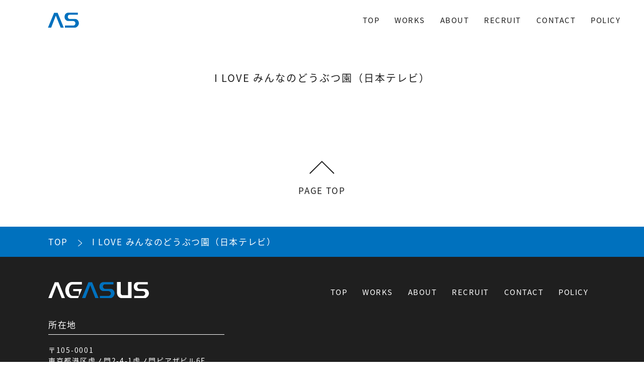

--- FILE ---
content_type: text/css
request_url: https://agasus.co.jp/wp/wp-content/themes/agasus_WP2023/style.css?ver=0.0.0
body_size: 5247
content:
@charset "UTF-8";

/*
theme Name: AGASUS_2023
Author: JIA
Description: AGASUS_2023 template
*/


/* スタイルリセット
---------------------------------------*/
button,
hr,
input
{
    overflow: visible
}


address,
blockquote,
body,
dl,
fieldset,
figure,
form,
h1,
h2,
h3,
h4,
h5,
h6,
hr,
iframe,
ol,
p,
pre,
table,
ul
{
    margin: 0
}


a,
hr,
legend
{
    color: inherit
}

/*親要素のスタイルを継承*/


progress,
sub,
sup
{
    vertical-align: baseline
}


fieldset,
legend,
ol,
option,
td,
th,
ul
{
    padding: 0
}


caption,
th
{
    text-align: left
}

*,
::after,
::before
{
    box-sizing: border-box;
    /*要素の幅と高さに「paddingとborderを含めるかどうか」を指定*/
    border-style: solid;
    border-width: 0
}


html
{
    line-height: 1.15;
    -webkit-text-size-adjust: 100%;
    -webkit-tap-highlight-color: transparent;
    outline-color: -webkit-focus-ring-color
}


details,
main
{
    display: block
}


h1,
h2,
h3,
h4,
h5,
h6
{
    font-size: inherit;
    line-height: inherit;
    font-weight: inherit
}


ul
{
    list-style: none
}


dt
{
    font-weight: 700
}


dd
{
    margin-left: 0
}


hr
{
    box-sizing: content-box;
    height: 0;
    border-top-width: 1px;
    clear: both
}


code,
kbd,
pre,
samp
{
    font-family: monospace, monospace;
    font-size: inherit
}


address
{
    font-style: inherit
}


a
{
    background-color: transparent;
    text-decoration: none
}


abbr[title]
{
    text-decoration: underline;
    text-decoration: underline dotted
}


b,
strong
{
    font-weight: bolder
}


small
{
    font-size: 80%
}


sub,
sup
{
    font-size: 75%;
    line-height: 0;
    position: relative
}


sub
{
    bottom: -.25em
}


sup
{
    top: -.5em
}


embed,
iframe,
img,
object
{
    vertical-align: bottom
}

button,
input,
optgroup,
select,
textarea
{
    -webkit-appearance: none;
    appearance: none;
    vertical-align: middle;
    color: inherit;
    font: inherit;
    background: 0 0;
    padding: 0;
    margin: 0;
    outline: 0;
    border-radius: 0;
    text-align: inherit
}

[type=checkbox]
{
    -webkit-appearance: checkbox;
    appearance: checkbox
}

[type=radio]
{
    -webkit-appearance: radio;
    appearance: radio
}


button,
select
{
    text-transform: none
}

[type=button],
[type=reset],
[type=submit],
button
{
    cursor: pointer;
    -webkit-appearance: none;
    appearance: none
}

[type=button][disabled],
[type=reset][disabled],
[type=submit][disabled],
button[disabled]
{
    cursor: default
}

[type=button]::-moz-focus-inner,
[type=reset]::-moz-focus-inner,
[type=submit]::-moz-focus-inner,
button::-moz-focus-inner
{
    border-style: none;
    padding: 0
}

[type=button]:-moz-focusring,
[type=reset]:-moz-focusring,
[type=submit]:-moz-focusring,
button:-moz-focusring
{
    outline: ButtonText dotted 1px
}


select::-ms-expand
{
    display: none
}


fieldset
{
    min-width: 0
}


legend
{
    display: table;
    max-width: 100%;
    white-space: normal
}


textarea
{
    overflow: auto
}

[type=number]::-webkit-inner-spin-button,
[type=number]::-webkit-outer-spin-button
{
    height: auto
}

[type=search]
{
    outline-offset: -2px
}

[type=search]::-webkit-search-decoration
{
    -webkit-appearance: none
}

::-webkit-file-upload-button
{
    -webkit-appearance: button;
    font: inherit
}


label[for]
{
    cursor: pointer
}


summary
{
    display: list-item
}

[contenteditable]
{
    outline: 0
}


table
{
    border-collapse: collapse;
    border-spacing: 0
}


td,
th
{
    vertical-align: top
}


th
{
    font-weight: 700
}

[hidden],
template
{
    display: none
}

/*スマホ画像長押し保存禁止*/
img
{
    /* SPの長押し禁止 */
    -webkit-touch-callout: none;
    -webkit-user-select: none;
    -moz-touch-callout: none;
    -moz-user-select: none;
    user-select: none;
}



/* 全体スタイル
---------------------------------------*/
@font-face
{
    font-family: 'Go-normal';
    font-weight: 400;
    src: url("font/NotoSansJP-Regular.otf");
}

@font-face
{
    font-family: 'Go-bold';
    font-weight: 700;
    src: url("font/NotoSansJP-Bold.otf");
}


html
{
    scroll-behavior: smooth;
    /*ページ内リンクをクリックしたときに、ページがキレイにスクロールしながら移動する*/
    overflow-x: hidden;
    font-size: 62.5%;
    /*pxだと10px;*/
}

@media screen and (min-width: 901px) and (max-width: 1100px)
{

    /*画面サイズが901pxから1100pxまではここを読み込む*/
    html
    {
        font-size: 56.7%;
    }
}

@media screen and (min-width:900px) and (max-width:501px)
{

    /*画面サイズが900pxから501pxまではここを読み込む*/
    html
    {
        font-size: 65%;
    }
}

@media screen and (max-width:500px)
{

    /*画面サイズが500px以下はここを読み込む*/
    html
    {
        font-size: 62.5%;
    }
}

body
{
    width: 100%;
    height: auto;
    color: #1F1F1F;
    font-size: 1.7rem;
    font-weight: 200;
    letter-spacing: 0.1em;
    line-height: 1.5;
    /*font-family: 'Avenir', 'Helvetica Neue', 'Helvetica', 'Arial', 'Hiragino Sans', 'ヒラギノ角ゴシック', YuGothic, 'Yu Gothic', 'メイリオ', Meiryo, 'ＭＳ Ｐゴシック', 'MS PGothic';*/
    font-family: 'Go-normal';
    position: relative;
    margin: 0;
    padding: 0;
}

img
{
    max-width: 100%;
    height: auto;
}

a
{
    display: block;
    color: #1F1F1F;
    text-decoration-line: none;
}

a:hover
{
    opacity: 0.8;
}

a img:hover
{
    opacity: 0.8;
}

.underline
{
    border-bottom: 3px solid #1F1F1F;
    padding-bottom: 1rem;
}

.pc-none
{
    display: none;
}

.sp-none
{
    display: block;
}

@media screen and (max-width: 780px)
{
    body
    {
        font-size: 1.4rem;
    }

    .pc-none
    {
        display: block;
    }

    .sp-none
    {
        display: none;
    }
}

.clear
{
    clear: both;
}

/*ヘッダー
-------------------------------------*/
header
{
    position: fixed;
    width: 100%;
    z-index: 200;
}

.header-inner
{
    width: 95%;
    height: 80px;
    margin: 0 auto;
    display: flex;
    justify-content: space-between;
    align-items: center;
}

header h1 img
{
    height: 30px;
}

/*メインナビゲーション*/
nav ul
{
    display: flex;
    justify-content: center;
}

nav li
{
    white-space: nowrap;
    padding: 0 1.5rem;
    display: flex;
    align-items: center;
}

nav li a
{
    display: block;
    width: 100%;
    height: 40px;
    font-size: 1.5rem;
    letter-spacing: 0.1em;
    font-family: 'Go-normal';
    line-height: 40px;
    text-decoration: none;
    text-align: center;
}

.header-nav li a:hover
{
    color: #0071BE;
    opacity: 1;
}

.header-nav li .current
{
    color: #0071BE;
}

@media screen and (max-width: 780px)
{
    .header-nav li a.current
    {
        color: #fff;
    }

    .header-nav li a:hover
    {
        color: #fff;
    }
}



@media screen and (min-width: 781px)
{

    /* PC時はMENUボタンを非表示 */
    .toggle_btn
    {
        display: none !important;
    }

    #navi
    {
        display: block !important;
    }

    .contact-area
    {
        display: block !important;
    }

    .logo-sp
    {
        display: none !important;
    }

    .contact-area-sp
    {
        display: none !important;
    }
}



@media screen and (max-width: 780px)
{
    header
    {
        height: 60px;
    }

    .header-inner
    {
        height: 60px;
    }

    header h1 img
    {
        width: 140px;
    }

    .logo-sp
    {
        width: 95%;
        margin: 20px auto;
        height: 60px;
        align-items: center;
    }

    .logo-sp img
    {
        width: 140px;
    }

    nav
    {
        display: block;
        position: fixed;
        top: 0;
        right: -100%;
        width: 100%;
        height: 100vh;
        background: #0071BE;
        overflow-x: hidden;
        overflow-y: auto;
        -webkit-overflow-scrolling: touch;
        transition: all .5s;
        z-index: 200;
        opacity: 0;
    }

    .open nav
    {
        right: 0;
        opacity: 1;
    }

    nav .inner
    {
        width: 70%;
        margin: 10rem auto 0 auto;
    }

    nav .inner ul
    {
        display: block;
        list-style: none;
        margin: 0;
        padding: 0;
    }

    nav .inner ul li
    {
        position: relative;
        padding: 0;
        margin: 0;
        text-align: center;
    }

    nav .inner ul li a
    {
        display: block;
        color: #fff;
        height: auto;
        font-size: 1.6rem;
        font-family: 'Go-bold';
        padding: 1em 0;
        text-decoration: none;
        transition-duration: 0.2s;
        text-align: center;
        animation-name: fadein;
        animation-duration: 1.8s;
        animation-timing-function: ease-out;
    }

    nav .inner ul li a.wh-bk
    {
        background-color: #fff;
        color: #0071BE;
        margin: 15px 0;
    }

    nav .inner ul li a.fade01
    {
        animation-delay: 0;
    }

    nav .inner ul li a.fade02
    {
        animation-delay: 0.2s;
    }

    nav .inner ul li a.fade03
    {
        animation-delay: 0.4s;
    }

    nav .inner ul li a.fade04
    {
        animation-delay: 0.6s;
    }

    nav .inner ul li a.fade05
    {
        animation-delay: 0.8s;
    }


    nav .inner ul li a:hover
    {
        opacity: 1;
    }

    @keyframes fadein
    {
        0%
        {
            opacity: 0;
            transform: translateX(100px);
        }

        100%
        {
            opacity: 1;
            transform: translateX(0);
        }
    }

    @media screen and (max-width: 400px)
    {
        nav .inner
        {
            margin: 5rem auto 0 auto;
        }
    }

    @media screen and (max-width: 350px)
    {
        nav .inner
        {
            margin: 0 auto;
        }

        @media screen and (max-width: 780px)
        {
            nav .inner ul li a
            {
                padding: 0.7em 0;
            }
        }
    }

    /*ハンバーガーボタン*/
    .toggle_btn
    {
        display: block;
        position: fixed;
        top: 15px;
        right: 20px;
        width: 30px;
        height: 30px;
        transition: all .5s;
        cursor: pointer;
        z-index: 3;
    }

    .toggle_btn span
    {
        display: block;
        position: absolute;
        left: 0;
        width: 30px;
        height: 2px;
        background-color: #fff;
        border-radius: 4px;
        transition: all .5s;
    }

    .toggle_btn span:nth-child(1)
    {
        top: 4px;
    }

    .toggle_btn span:nth-child(2)
    {
        top: 14px;
    }

    .toggle_btn span:nth-child(3)
    {
        bottom: 4px;
    }

    .open .toggle_btn
    {
        z-index: 300;
    }

    .open .toggle_btn span
    {
        background-color: #fff;
    }

    .open .toggle_btn span:nth-child(1)
    {
        -webkit-transform: translateY(10px) rotate(-315deg);
        transform: translateY(10px) rotate(-315deg);
    }

    .open .toggle_btn span:nth-child(2)
    {
        opacity: 0;
    }

    .open .toggle_btn span:nth-child(3)
    {
        -webkit-transform: translateY(-10px) rotate(315deg);
        transform: translateY(-10px) rotate(315deg);
    }


    #mask
    {
        display: none;
        transition: all .5s;
    }

    .open #mask
    {
        display: block;
        position: fixed;
        top: 0;
        left: 0;
        width: 100%;
        height: 100%;
        background: #000;
        opacity: .8;
        z-index: 2;
        cursor: pointer;
    }

}

@media screen and (max-width: 500px)
{
    header h1
    {
        padding-top: 0;
        padding-left: 0;
        padding-right: 0;
        width: 200px;
    }

}


/*背景色によってヘッダーの色を変える
-------------------------------------*/
.none_header
{
    display: none;
}

.header_b
{
    background: #fff;
}

.header_b .toggle_btn span
{
    background-color: #1F1F1F;
}

.header_f .toggle_btn span
{
    background-color: #fff;
}

.header_clear .toggle_btn span
{
    background-color: #fff;
}

.header_f
{
    background: #1F1F1F;
}

.header_b .header-nav li a
{
    color: #1F1F1F;
}

.header_f .header-nav li a
{
    color: #fff;
}

.header_clear
{
    background-color: none;
}

.header_clear .header-nav li a
{
    color: #fff;
}

.header_g
{
    background-color: #F4F4F4;
}

.header_g .header-nav li a
{
    color: #1F1F1F;
}

.header_g .toggle_btn span
{
    background-color: #1F1F1F;
}

.header_b .header-nav li .current
{
    color: #0071BE;
}

.header_f .header-nav li .current
{
    color: #0071BE;
}

.header_g .header-nav li .current
{
    color: #0071BE;
}

.header_clear .header-nav li .current
{
    color: #0071BE;
}

.header_b .header-nav li a:hover
{
    color: #0071BE;
    opacity: 1;
}

.header_f .header-nav li a:hover
{
    color: #0071BE;
    opacity: 1;
}

.header_g .header-nav li a:hover
{
    color: #0071BE;
    opacity: 1;
}

.header_b .header-nav li a:hover
{
    color: #0071BE;
    opacity: 1;
}

.header_clear .header-nav li a:hover
{
    color: #0071BE;
    opacity: 1;
}



@media screen and (max-width: 780px)
{
    .header_b .header-nav li a
    {
        color: #fff;
    }

    .header_b .header-nav li .current
    {
        color: #fff;
    }

    .header_f .header-nav li .current
    {
        color: #fff;
    }

    .header_g .header-nav li .current
    {
        color: #fff;
    }

    .header_clear .header-nav li .current
    {
        color: #fff;
    }

    .header_g .header-nav li a
    {
        color: #fff;
    }

    .open .toggle_btn span
    {
        background-color: #fff;
    }

}


/*コンテナ
-------------------------------------*/
.container
{
    max-width: 960px;
    width: 85%;
    margin: 0 auto;
}

.container-full
{
    width: 100%;
}

.row
{
    display: flex;
}

@media screen and (max-width: 780px)
{}

/*共通
-------------------------------------*/

/*黒背景*/
.bg-bk
{
    background: #1F1F1F;
}

/*グレー背景*/
.bg-gr
{
    background: #F4F4F4;
}

/*ボタン*/
.link-btn
{
    font-family: 'Go-normal';
    width: 270px;
    height: 45px;
    margin: 0 auto;
    text-align: center;
    line-height: 45px;
    border: 1px #1F1F1F solid;
    border-radius: 50px;
}

.link-btn:hover
{
    color: #fff;
    background-color: #1F1F1F;
    opacity: 1;
    transition: 0.2s;
}

/*見出し-01*/
h2
{
    padding-top: 14rem;
    padding-bottom: 5rem;
    text-align: center;
}

h2 .en
{
    font-family: 'Go-bold';
    font-size: 8rem;
    margin-bottom: 0.8rem;
    letter-spacing: 0.15em;
}

h2 .ja
{
    font-family: 'Go-normal';
    font-size: 2rem;
    letter-spacing: 0.1em;
}

/*見出し-02*/
h3
{
    padding-bottom: 4.5rem;
    text-align: center;
}

h3 span
{
    display: block;
}

h3 .en
{
    font-family: 'Go-bold';
    font-size: 4rem;
    margin-bottom: 0.8rem;
    letter-spacing: 0.15em;
}

h3 .ja
{
    font-family: 'Go-normal';
    font-size: 1.6rem;
    letter-spacing: 0.1em;
}

/*各ページ最上部画像*/
.top-img
{
    width: 85%;
    max-width: 960px;
    height: auto;
    margin: 0 auto;
}

@media screen and (max-width: 780px)
{

    /*ボタン*/
    .link-btn
    {
        font-size: 1.4rem;
        line-height: 35px;
        width: 250px;
        height: 35px;
    }

    /*見出し-01*/
    h2
    {
        padding-top: 9rem;
        padding-bottom: 2.3rem;
    }

    h2 .en
    {
        font-size: 4.5rem;
        margin-bottom: 0.5rem;
    }

    h2 .ja
    {
        font-size: 1.4rem;
    }

    /*見出し-02*/
    h3
    {
        padding-bottom: 2.5rem;
        text-align: center;
        letter-spacing: 0.15em;
        color: #fff;
    }

    h3 .en
    {
        font-family: 'Go-bold';
        font-size: 3.2rem;
        margin-bottom: 0.5rem;
    }

    h3 .ja
    {
        font-family: 'Go-normal';
        font-size: 1.4rem;
    }

    /*各ページ最上部画像*/
    .top-img img
    {
        width: 100%;
        max-width: 960px;
    }
}




/*ページトップへ戻るボタン
-------------------------------------*/
.pagetop-btn
{
    padding: 10rem 0 6rem 0;
    text-align: center;
}

.pagetop-btn:hover
{
    opacity: 1;
}

.pagetop-btn p
{
    margin-top: 20px;
    font-family: 'Go-normal';
}

@media screen and (max-width: 780px)
{
    .pagetop-btn
    {
        padding: 5rem 0;
    }

    .pagetop-btn p
    {
        margin-top: 10px;
        font-size: 1rem;
    }

    .pagetop-btn img
    {
        width: 30px;
    }
}

/*ぱんくずリスト
-------------------------------------*/
.breadcrumb
{
    background-color: #0071BE;
    width: 100%;
    height: 60px;
}

.breadcrumb ul
{
    display: flex;
    width: 85%;
    margin: 0 auto;
    align-items: center;
}

.breadcrumb ul li
{
    font-family: 'Go-normal';
    line-height: 60px;
    padding-right: 20px;
}

.breadcrumb ul li a
{
    color: #fff;
}

.breadcrumb ul li img
{
    vertical-align: middle;
}

@media screen and (max-width: 780px)
{
    .breadcrumb
    {
        height: 35px;
    }

    .breadcrumb ul li
    {
        font-size: 1.2rem;
        line-height: 35px;
        padding-right: 10px;
    }
}


/*フッター
-------------------------------------*/
footer
{
    background-color: #1F1F1F;
    color: #fff;
    padding: 5rem 0;
    font-family: 'Go-normal';
    z-index: 200;
}

.footer-inner
{
    width: 85%;
    margin: 0 auto;
    display: flex;
    justify-content: space-between;
}

.footer-left
{
    width: 35rem;
}

footer .logo-area
{
    width: 200px;
    height: auto;
}

.footer-left .location-area
{
    margin: 4rem 0;
}

.footer-left .location-area .top
{
    border-bottom: #fff 1px solid;
    padding-bottom: 7px;
}

.footer-left .location-area .botoom
{
    margin: 2rem 0;
    font-size: 1.4rem;
    line-height: 1.5;
}

.footer-left .location-area a
{
    width: 80px;
    height: 25px;
    font-size: 1.4rem;
    text-align: center;
    align-items: center;
    border-radius: 50px;
    color: #fff;
    border: #fff 1px solid;
}

.policy-area
{
    display: flex;
    align-items: center;
}

.policy-area p
{
    font-size: 1.4rem;
    color: #fff;
    margin-right: 10px;
}

.footer-nav li a
{
    color: #fff;
}

.footer-nav li a:hover
{
    color: #0071BE;
}

.policy-area img
{
    width: 50px;
    height: 50px;
}

/*コピーライト*/
.copyright
{
    width: 85%;
    margin: 0 auto;
    color: #818181;
    background-color: #1F1F1F;
    font-size: 1.2rem;
    text-align: right;
    padding-top: 3rem;
}

@media screen and (max-width: 780px)
{
    footer
    {
        padding: 3.5rem 0;
    }

    .footer-inner
    {
        display: block;
    }

    footer .logo-area
    {
        width: 140px;
    }

    .footer-left
    {
        width: 100%;
    }

    .footer-left .location-area
    {
        margin: 3rem 0;
    }

    .footer-left .location-area .top
    {
        font-size: 1.4rem;
    }

    .footer-left .location-area .botoom
    {
        font-size: 1.2rem;
        margin: 1.5rem 0;
    }

    .footer-left .location-area a
    {
        font-size: 1.2rem;
        width: 70px;
        height: 20px;
    }

    .policy-area p
    {
        font-size: 1.2rem;
        margin-right: 7px;
    }

    .footer-nav li a:hover
    {
        opacity: 0.8;
    }


}



/*アニメーションスタイル
-------------------------------------*/
/* スクロールで下から */
.fadeUp
{
    animation-name: fadeUpAnime;
    animation-duration: 1.5s;
    animation-fill-mode: forwards;
    opacity: 0;
}

@keyframes fadeUpAnime
{
    from
    {
        opacity: 0;
        transform: translateY(50px);
    }

    to
    {
        opacity: 1;
        transform: translateY(0);
    }
}

/* スクロールをしたら出現する要素にはじめに透過0を指定　*/
.fadeUpTrigger
{
    opacity: 0;
}

/* スパム対策Turnstileのアイコンを非表示　*/
.wpcf7-turnstile.cf-turnstile
{
    display: none;
}

--- FILE ---
content_type: application/x-javascript
request_url: https://agasus.co.jp/wp/wp-content/themes/agasus_WP2023/js/header.js
body_size: 67
content:
jQuery(function($){

    $(document).ready(function ($) {

        $(window).scroll(function () {
        
            $('.bg-bk').each(function (i) {
                heightdivtotop = $(this).offset().top;
                heightdivtotopEnd = $(this).offset().top + $(this).height();
                var scroll = $(window).scrollTop();

                if (scroll >= heightdivtotop && scroll <= heightdivtotopEnd) {
                    $('header').addClass('header_f');
                    $('header').removeClass('header_b');
                    $('header').removeClass('header_clear');
                    $('header').removeClass('header_g');

                    $('.logo_1').addClass('none_header');
                    $('.logo_2').removeClass('none_header');
                }
            });

       
            $('.bg-bf').each(function (i) {
                heightdivtotop = $(this).offset().top;
                heightdivtotopEnd = $(this).offset().top + $(this).height();
                var scroll = $(window).scrollTop();

                if (scroll >= heightdivtotop && scroll <= heightdivtotopEnd) {

                    $('header').addClass('header_b');
                    $('header').removeClass('header_f');
                    $('header').removeClass('header_clear');
                    $('header').removeClass('header_g');

                    $('.logo_1').removeClass('none_header');
                    $('.logo_2').addClass('none_header');
               
                }
            });


            $('.bg-none').each(function (i) {
                heightdivtotop = $(this).offset().top;
                heightdivtotopEnd = $(this).offset().top + $(this).height();
                var scroll = $(window).scrollTop();

                if (scroll >= heightdivtotop && scroll <= heightdivtotopEnd) {
                    $('header').addClass('header_clear');
                    $('header').removeClass('header_f');
                    $('header').removeClass('header_b');
                    $('header').removeClass('header_g');

                    $('.logo_1').addClass('none_header');
                    $('.logo_2').removeClass('none_header');
                }
            });

            $('.bg-gr').each(function (i) {
                heightdivtotop = $(this).offset().top;
                heightdivtotopEnd = $(this).offset().top + $(this).height();
                var scroll = $(window).scrollTop();

                if (scroll >= heightdivtotop && scroll <= heightdivtotopEnd) {
                    $('header').addClass('header_g');
                    $('header').removeClass('header_f');
                    $('header').removeClass('header_b');
                    $('header').removeClass('header_clear');

                    $('.logo_1').removeClass('none_header');
                    $('.logo_2').addClass('none_header');
                }
            });


        });
    });
});

--- FILE ---
content_type: application/x-javascript
request_url: https://agasus.co.jp/wp/wp-content/themes/agasus_WP2023/js/nav.js
body_size: -125
content:
    (function($) {
    var $nav = $('#navArea');
    var $btn = $('.toggle_btn');
    var $mask = $('#mask');
    var open = 'open'; // class
    // menu open close
    $btn.on('click', function() {
    if (!$nav.hasClass(open)) {
    $nav.addClass(open);
    } else {
    $nav.removeClass(open);
    }
    });
    // mask close
    $mask.on('click', function() {
    $nav.removeClass(open);
    });
    })(jQuery);


--- FILE ---
content_type: image/svg+xml
request_url: https://agasus.co.jp/wp/wp-content/themes/agasus_WP2023/images/common/logo.svg
body_size: 1060
content:
<?xml version="1.0" encoding="UTF-8"?><svg id="_レイヤー_2" xmlns="http://www.w3.org/2000/svg" viewBox="0 0 183.95 29.26"><defs><style>.cls-1{fill:#0071be;}.cls-2{fill:#fff;}</style></defs><g id="_レイヤー_1-2"><g><g><polygon class="cls-2" points="18.6 .4 30.47 29.26 24.51 29.26 15.17 5.88 6.21 29.26 0 29.26 11.87 .4 18.6 .4"/><path class="cls-2" d="m61.61,12.73l-7.2,16.54h-11.37c-8.49,0-12.09-8.95-12.09-14.6S35.63,0,43.05,0h18.38v4.51h-16.83c-5.97,0-6.87,9.35-6.87,10.15s.58,10.59,6.87,10.59h11.2v-8.73h-10.24v-3.71l16.04-.08Z"/></g><g><polygon class="cls-1" points="80.09 .4 91.96 29.26 85.99 29.26 76.66 5.88 67.69 29.26 61.49 29.26 73.36 .4 80.09 .4"/><path class="cls-1" d="m113.54,12.41c5.75,0,7.62,5.26,7.62,8.53s-3.68,8.33-7.62,8.33h-19.29v-4.04h16.03c1.33,0,4.18-1.57,4.18-4.41s-2.79-4.36-4.18-4.36h-10.16s-6.65-.96-6.65-8.04S99.09.32,100.12.32h18.99v3.93h-15.84c-1.45,0-3.45,1.57-3.45,4.05s2.3,4.11,3.45,4.11h10.28Z"/></g><g><path class="cls-2" d="m176.33,12.41c5.74,0,7.62,5.26,7.62,8.53s-3.69,8.33-7.62,8.33h-19.29v-4.04h16.02c1.33,0,4.17-1.57,4.17-4.41s-2.79-4.36-4.17-4.36h-10.16s-6.64-.96-6.64-8.04,5.62-8.1,6.64-8.1h18.99v3.93h-15.84c-1.45,0-3.44,1.57-3.44,4.05s2.3,4.11,3.44,4.11h10.29Z"/><path class="cls-2" d="m125.58,0v19.54c0,4.11,2.72,9.72,9.07,9.72h17.65V0h-6.59v23.96h-9.55c-2.66,0-3.75-2.42-3.75-4.05V0h-6.83Z"/></g></g></g></svg>

--- FILE ---
content_type: image/svg+xml
request_url: https://agasus.co.jp/wp/wp-content/themes/agasus_WP2023/images/common/logo-bk.svg
body_size: 977
content:
<?xml version="1.0" encoding="UTF-8"?><svg id="_レイヤー_2" xmlns="http://www.w3.org/2000/svg" viewBox="0 0 170.09 27.06"><defs><style>.cls-1{fill:#0071be;}</style></defs><g id="_レイヤー_1-2"><g><g><polygon points="17.2 .37 28.18 27.06 22.66 27.06 14.03 5.43 5.74 27.06 0 27.06 10.98 .37 17.2 .37"/><path d="m56.97,11.77l-6.65,15.29h-10.51c-7.85,0-11.18-8.27-11.18-13.5S32.95,0,39.8,0h16.99v4.17h-15.56c-5.52,0-6.35,8.65-6.35,9.39s.54,9.79,6.35,9.79h10.36v-8.07h-9.46v-3.43l14.83-.08Z"/></g><g><polygon class="cls-1" points="74.05 .37 85.03 27.06 79.51 27.06 70.89 5.43 62.59 27.06 56.85 27.06 67.83 .37 74.05 .37"/><path class="cls-1" d="m104.98,11.47c5.32,0,7.04,4.86,7.04,7.88s-3.41,7.7-7.04,7.7h-17.83v-3.73h14.82c1.23,0,3.86-1.46,3.86-4.08s-2.58-4.03-3.86-4.03h-9.39s-6.15-.89-6.15-7.44,5.2-7.49,6.15-7.49h17.55v3.63h-14.65c-1.34,0-3.19,1.46-3.19,3.74s2.12,3.8,3.19,3.8h9.5Z"/></g><g><path d="m163.05,11.47c5.31,0,7.04,4.86,7.04,7.88s-3.41,7.7-7.04,7.7h-17.84v-3.73h14.82c1.23,0,3.86-1.46,3.86-4.08s-2.58-4.03-3.86-4.03h-9.4s-6.14-.89-6.14-7.44,5.2-7.49,6.14-7.49h17.56v3.63h-14.65c-1.34,0-3.18,1.46-3.18,3.74s2.12,3.8,3.18,3.8h9.51Z"/><path d="m116.11,0v18.07c0,3.8,2.51,8.99,8.39,8.99h16.32V0h-6.09v22.15h-8.83c-2.46,0-3.47-2.24-3.47-3.74V0h-6.31Z"/></g></g></g></svg>

--- FILE ---
content_type: image/svg+xml
request_url: https://agasus.co.jp/wp/wp-content/themes/agasus_WP2023/images/common/logo-bkb.svg
body_size: 1723
content:
<svg id="agasus_logo_blue" xmlns="http://www.w3.org/2000/svg" width="194.608" height="30.966" viewBox="0 0 194.608 30.966">
  <g id="Group_1823" data-name="Group 1823">
    <path id="Path_919" data-name="Path 919" d="M19.678.4,32.235,30.932H25.93L16.049,6.187,6.57,30.932H0L12.558.4Z" transform="translate(0 0.023)" fill="#fff"/>
    <path id="Path_920" data-name="Path 920" d="M63.386,13.468l-7.617,17.5H43.74c-8.982,0-12.79-9.469-12.79-15.446S35.9,0,43.751,0H63.2V4.771H45.391c-6.316,0-7.268,9.892-7.268,10.738s.614,11.2,7.268,11.2H57.24V17.477H46.406V13.552l16.969-.085Z" transform="translate(1.793)" fill="#fff"/>
  </g>
  <g id="Group_1824" data-name="Group 1824" transform="translate(65.053 0.339)">
    <path id="Path_921" data-name="Path 921" d="M81.168.4,93.725,30.932H87.409L77.539,6.187l-9.49,24.745H61.49L74.048.4Z" transform="translate(-61.49 -0.315)" fill="#0071be"/>
    <path id="Path_922" data-name="Path 922" d="M114.7,13.11c6.083,0,8.062,5.565,8.062,9.024s-3.893,8.813-8.062,8.813H94.3V26.673h16.959a4.971,4.971,0,0,0,4.422-4.666,4.862,4.862,0,0,0-4.422-4.613H100.505S93.47,16.379,93.47,8.889,99.416.32,100.505.32H120.6V4.478H103.838a4.17,4.17,0,0,0-3.65,4.285,4.509,4.509,0,0,0,3.65,4.348h10.876Z" transform="translate(-59.637 -0.32)" fill="#0071be"/>
  </g>
  <g id="Group_1825" data-name="Group 1825" transform="translate(132.856)">
    <path id="Path_923" data-name="Path 923" d="M177.493,13.11c6.073,0,8.061,5.565,8.061,9.024s-3.9,8.813-8.061,8.813H157.085V26.673h16.948a4.962,4.962,0,0,0,4.412-4.666,4.862,4.862,0,0,0-4.412-4.613H163.285s-7.025-1.016-7.025-8.506S162.206.32,163.285.32h20.09V4.478H166.617a4.162,4.162,0,0,0-3.639,4.285,4.511,4.511,0,0,0,3.639,4.348H177.5Z" transform="translate(-123.802 0.019)" fill="#fff"/>
    <path id="Path_924" data-name="Path 924" d="M125.58,0V20.672c0,4.348,2.878,10.283,9.6,10.283h18.673V0h-6.972V25.348h-10.1a4.1,4.1,0,0,1-3.967-4.285V0H125.58Z" transform="translate(-125.58)" fill="#fff"/>
  </g>
</svg>


--- FILE ---
content_type: image/svg+xml
request_url: https://agasus.co.jp/wp/wp-content/themes/agasus_WP2023/images/common/arrow-pagetop.svg
body_size: -32
content:
<svg xmlns="http://www.w3.org/2000/svg" width="49.416" height="26.122" viewBox="0 0 49.416 26.122">
  <path id="パス_803" data-name="パス 803" d="M-3491.5,330.6l24-24,24,24" transform="translate(3492.207 -305.184)" fill="none" stroke="#1f1f1f" stroke-width="2"/>
</svg>


--- FILE ---
content_type: application/x-javascript
request_url: https://agasus.co.jp/wp/wp-content/themes/agasus_WP2023/js/application.js
body_size: -214
content:
jQuery(document).ready(function ($) {

  $('.what-q').click(function () {
    $(this).next().slideToggle(300);
    $(this).toggleClass('rotate_qa');
        
  });
});